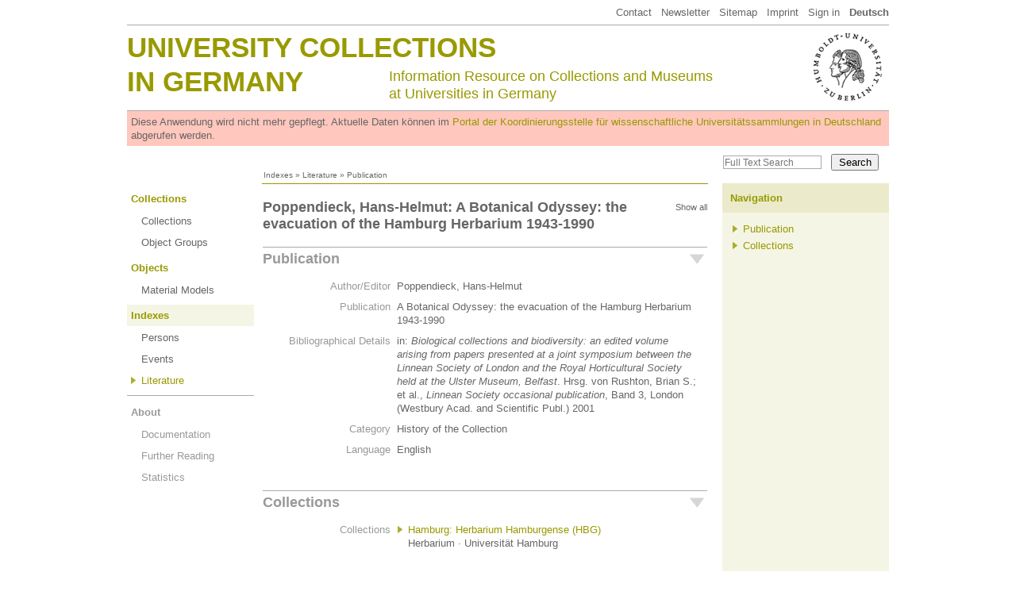

--- FILE ---
content_type: text/html
request_url: http://www.universitaetssammlungen.de/publikation/2125?setLocale=en
body_size: 2104
content:
<!DOCTYPE html>
<html lang="en">
  <head>
    <meta http-equiv="Content-Type" content="text/html; charset=utf-8">
    <title>A Botanical Odyssey: the evacuation of the Hamburg Herbarium 1943-1990 &middot; University Collections in Germany</title>
    <link rel="stylesheet" type="text/css" href="/css/usm3.css?2">
    <link rel="stylesheet" type="text/css" href="/css/print.css" media="print">
    <link rel="stylesheet" type="text/css" href="/lightbox/css/lightbox.css">
    <script type="text/javascript" src="/js/jquery/1.7.2/jquery.min.js"></script>
    <script type="text/javascript" src="/js/jquery/jquery.appear-1.1.1.min.js"></script>
    <!-- <script type="text/javascript" src="/js/jquery/waypoints.min.js"></script> -->
    <script type="text/javascript" src="/lightbox/lightbox.js"></script>
    <script type="text/javascript" src="/js/jquery/carousel.js"></script>
    <script type="text/javascript" src="/js/usm3.js"></script>  
  </head>
  <body>

<div id="pgCanvas">
    
  <!-- Menu Top -->
  <div id="menuTop"><a href="/dokumentation/impressum">Contact</a> &nbsp;
<a href="https://wissenschaftliche-sammlungen.de/de/nachrichten/newsletter-abonnieren" target="_blank">Newsletter</a> &nbsp;
<a href="/dokumentation/sitemap">Sitemap</a> &nbsp; 
<a href="/dokumentation/impressum">Imprint</a> &nbsp; 
<a href="/account">Sign in</a> &nbsp; 
<a href="/publikation/2125?setLocale=de"><b>Deutsch</b></a>

</div>
  
  <!-- Header Area   -->
  <div id="header1">
        <div id="huLogo"><a href="http://www.hu-berlin.de/?set_language=en&cl=en" target="_blank"><img src="/shared/hu.png"></a></div>
     <div id="headTitle1"><a href="/">University Collections</a></div>
    <div id="headTitle2"><a href="/">in Germany</a></div>
    <div id="headSubTitle">Information Resource on Collections and Museums<br>
    at Universities in Germany</div>  </div>
	
  <div id="obsolescenceWarning">
    Diese Anwendung wird nicht mehr gepflegt. Aktuelle Daten können im <a href="https://portal.wissenschaftliche-sammlungen.de" target="_blank">Portal der Koordinierungsstelle für wissenschaftliche Universitätssammlungen in Deutschland</a> abgerufen werden.
  </div>
  
  <!-- Search -->
  <div id="pgSearchBox"><form action="/search/volltext" method="get"><input type="text" name="fulltext" value="" placeholder="Full Text Search"><input type="submit" value="Search"></form></div>
  
  <!-- Breadcrumb -->
  <div id="breadcrumb"><a href="/personen">Indexes</a> » <a href="/bibliographie">Literature</a> » Publication</div>
  
  <div style="overflow:hidden">
  <!-- Main Menu -->
  <div id="menuMain"><!-- Ebene 1 -->
<ul>
          <li class="standard">
      <span class=""><a href="/index/sammlungen">Collections</a></span>
	<ul>
		<li class=""><a href="/index/sammlungen">Collections</a>
</li>
		<li class=""><a href="/index/obg">Object Groups</a>
</li>
</ul>
    </li>
          <li class="standard">
      <span class=""><a href="/modelle">Objects</a></span>
	<ul>
		<li class=""><a href="/modelle">Material Models</a>
</li>
</ul>
    </li>
          <li class="standard">
      <span class="active"><a href="/personen">Indexes</a></span>
	<ul>
		<li class=""><a href="/personen">Persons</a>
</li>
		<li class=""><a href="/index/events">Events</a>
</li>
		<li class="active2"><a href="/bibliographie">Literature</a>
</li>
</ul>
    </li>
          <li class="projekt">
      <span class=""><a href="/dokumentation">About</a></span>
	<ul>
		<li class=""><a href="/dokumentation">Documentation</a>
</li>
		<li class=""><a href="/dokumentation/vertiefendes">Further Reading</a>
</li>
		<li class=""><a href="/dokumentation/statistik">Statistics</a>
</li>
</ul>
    </li>
  </ul></div>
  
    
      <!-- Main -->
      <div id="content"><div id="objectNav">

<div id="idxNavStandard" class="idxNavContainer">
<h2><div class="idxNavShowAll" onclick="jIdxNavAll();">Show all</div>Poppendieck, Hans-Helmut: A Botanical Odyssey: the evacuation of the Hamburg Herbarium 1943-1990</h2>
<div class="idxNavSection"><div id="idxNavStandard1" class="idxNavSectionHead idxNavOpen" onclick="jIdxNavToggle('idxNavStandard1');">Publication</div><div id="idxNavStandard1Content" class="idxNavContent idxNavOpen">
<table cellspacing="0" cellpadding="0" border="0" class="data">
<tr><td class="key">Author/Editor</td><td>Poppendieck, Hans-Helmut&nbsp;</td></tr>
<tr><td class="key">Publication</td><td>A Botanical Odyssey: the evacuation of the Hamburg Herbarium 1943-1990&nbsp;</td></tr>
<tr><td class="key">Bibliographical Details</td><td>in: <i>Biological collections and biodiversity: an edited volume arising from papers presented at a joint symposium between the Linnean Society of London and the Royal Horticultural Society held at the Ulster Museum, Belfast</i>. Hrsg. von Rushton, Brian S.; et al., <i>Linnean Society occasional publication</i>, Band 3, London (Westbury Acad. and Scientific Publ.) 2001</td></tr>
<tr><td class="key">Category</td><td>History of the Collection</td></tr>
<tr><td class="key">Language</td><td>English</td></tr>
<tr><td>&nbsp;</td><td width="90%">&nbsp;</td></tr></table>
</div></div>
<div class="idxNavSection"><div id="idxNavStandard2" class="idxNavSectionHead idxNavOpen" onclick="jIdxNavToggle('idxNavStandard2');">Collections</div><div id="idxNavStandard2Content" class="idxNavContent idxNavOpen">
<table cellspacing="0" cellpadding="0" border="0" class="data">
<tr><td class="key">Collections</td><td>  <ul class="relation">
    <li><a href="/sammlung/272/pp">Hamburg: Herbarium Hamburgense (HBG)</a><br>
Herbarium &middot; Universität Hamburg    </li>
  </ul>
</td></tr>
<tr><td>&nbsp;</td><td width="90%">&nbsp;</td></tr></table>
</div></div>
</div>
</div>

</div>
      <!-- Column Right -->
      <div id="pgRight"><!-- uiRnavObg1 -->
<h4>Navigation</h4>
<div>
      <ul>
          <li><a href="#header2" onclick="jIdxNavOnly(1); return false;">Publication</a></li>
          <li><a href="#header2" onclick="jIdxNavOnly(2); return false;">Collections</a></li>
      
    </ul>
    
  </div></div>
  
    
  </div>
  
  <div id="footer">&copy; Hermann von Helmholtz-Zentrum für Kulturtechnik, Humboldt-Universität zu Berlin</div>

</div>
   </body>
</html>


